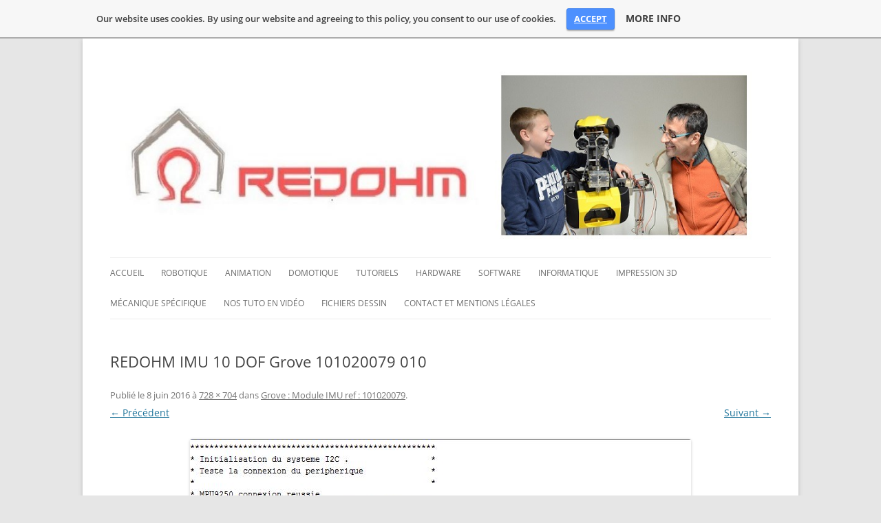

--- FILE ---
content_type: text/html; charset=UTF-8
request_url: https://www.redohm.fr/2016/05/grove-module-imu-ref-101020079/redohm-imu-10-dof-grove-101020079-010/
body_size: 12498
content:
<!DOCTYPE html>
<!--[if IE 7]>
<html class="ie ie7" lang="fr-FR">
<![endif]-->
<!--[if IE 8]>
<html class="ie ie8" lang="fr-FR">
<![endif]-->
<!--[if !(IE 7) | !(IE 8)  ]><!-->
<html lang="fr-FR">
<!--<![endif]-->
<head>
<meta charset="UTF-8" />
<meta name="description" content="Site de passionnés de robotique, domotique, éléctronique en Lorraine." />
<meta name="keywords" content="Lorraine, meuse, electronique, robotique, domotique, informatique, programmation, profilab, labjack, arduino, shield">
<meta name="author" content="RedOhm">    

<meta name="viewport" content="width=device-width" />
<title>REDOHM IMU 10 DOF Grove 101020079 010 - RedOhm</title>
<link rel="profile" href="http://gmpg.org/xfn/11" />
<link rel="pingback" href="https://www.redohm.fr/xmlrpc.php" />
<!--[if lt IE 9]>
<script src="https://www.redohm.fr/wp-content/themes/twentytwelve/js/html5.js" type="text/javascript"></script>
<![endif]-->
<meta name='robots' content='index, follow, max-image-preview:large, max-snippet:-1, max-video-preview:-1' />
	<style>img:is([sizes="auto" i], [sizes^="auto," i]) { contain-intrinsic-size: 3000px 1500px }</style>
	
	<!-- This site is optimized with the Yoast SEO plugin v26.6 - https://yoast.com/wordpress/plugins/seo/ -->
	<link rel="canonical" href="https://www.redohm.fr/2016/05/grove-module-imu-ref-101020079/redohm-imu-10-dof-grove-101020079-010/" />
	<meta property="og:locale" content="fr_FR" />
	<meta property="og:type" content="article" />
	<meta property="og:title" content="REDOHM IMU 10 DOF Grove 101020079 010 - RedOhm" />
	<meta property="og:url" content="https://www.redohm.fr/2016/05/grove-module-imu-ref-101020079/redohm-imu-10-dof-grove-101020079-010/" />
	<meta property="og:site_name" content="RedOhm" />
	<meta property="og:image" content="https://www.redohm.fr/2016/05/grove-module-imu-ref-101020079/redohm-imu-10-dof-grove-101020079-010" />
	<meta property="og:image:width" content="728" />
	<meta property="og:image:height" content="704" />
	<meta property="og:image:type" content="image/jpeg" />
	<meta name="twitter:card" content="summary_large_image" />
	<script type="application/ld+json" class="yoast-schema-graph">{"@context":"https://schema.org","@graph":[{"@type":"WebPage","@id":"https://www.redohm.fr/2016/05/grove-module-imu-ref-101020079/redohm-imu-10-dof-grove-101020079-010/","url":"https://www.redohm.fr/2016/05/grove-module-imu-ref-101020079/redohm-imu-10-dof-grove-101020079-010/","name":"REDOHM IMU 10 DOF Grove 101020079 010 - RedOhm","isPartOf":{"@id":"https://www.redohm.fr/#website"},"primaryImageOfPage":{"@id":"https://www.redohm.fr/2016/05/grove-module-imu-ref-101020079/redohm-imu-10-dof-grove-101020079-010/#primaryimage"},"image":{"@id":"https://www.redohm.fr/2016/05/grove-module-imu-ref-101020079/redohm-imu-10-dof-grove-101020079-010/#primaryimage"},"thumbnailUrl":"https://www.redohm.fr/wp-content/uploads/2016/05/REDOHM-IMU-10-DOF-Grove-101020079-010.jpg","datePublished":"2016-06-08T20:12:15+00:00","breadcrumb":{"@id":"https://www.redohm.fr/2016/05/grove-module-imu-ref-101020079/redohm-imu-10-dof-grove-101020079-010/#breadcrumb"},"inLanguage":"fr-FR","potentialAction":[{"@type":"ReadAction","target":["https://www.redohm.fr/2016/05/grove-module-imu-ref-101020079/redohm-imu-10-dof-grove-101020079-010/"]}]},{"@type":"ImageObject","inLanguage":"fr-FR","@id":"https://www.redohm.fr/2016/05/grove-module-imu-ref-101020079/redohm-imu-10-dof-grove-101020079-010/#primaryimage","url":"https://www.redohm.fr/wp-content/uploads/2016/05/REDOHM-IMU-10-DOF-Grove-101020079-010.jpg","contentUrl":"https://www.redohm.fr/wp-content/uploads/2016/05/REDOHM-IMU-10-DOF-Grove-101020079-010.jpg","width":728,"height":704},{"@type":"BreadcrumbList","@id":"https://www.redohm.fr/2016/05/grove-module-imu-ref-101020079/redohm-imu-10-dof-grove-101020079-010/#breadcrumb","itemListElement":[{"@type":"ListItem","position":1,"name":"Accueil","item":"https://www.redohm.fr/"},{"@type":"ListItem","position":2,"name":"Grove : Module IMU ref : 101020079","item":"https://www.redohm.fr/2016/05/grove-module-imu-ref-101020079/"},{"@type":"ListItem","position":3,"name":"REDOHM IMU 10 DOF Grove 101020079 010"}]},{"@type":"WebSite","@id":"https://www.redohm.fr/#website","url":"https://www.redohm.fr/","name":"RedOhm","description":"","potentialAction":[{"@type":"SearchAction","target":{"@type":"EntryPoint","urlTemplate":"https://www.redohm.fr/?s={search_term_string}"},"query-input":{"@type":"PropertyValueSpecification","valueRequired":true,"valueName":"search_term_string"}}],"inLanguage":"fr-FR"}]}</script>
	<!-- / Yoast SEO plugin. -->


<link rel="alternate" type="application/rss+xml" title="RedOhm &raquo; Flux" href="https://www.redohm.fr/feed/" />
<script type="text/javascript">
/* <![CDATA[ */
window._wpemojiSettings = {"baseUrl":"https:\/\/s.w.org\/images\/core\/emoji\/16.0.1\/72x72\/","ext":".png","svgUrl":"https:\/\/s.w.org\/images\/core\/emoji\/16.0.1\/svg\/","svgExt":".svg","source":{"concatemoji":"https:\/\/www.redohm.fr\/wp-includes\/js\/wp-emoji-release.min.js?ver=97be6bd9cd0c0b34ecc030e236368a4d"}};
/*! This file is auto-generated */
!function(s,n){var o,i,e;function c(e){try{var t={supportTests:e,timestamp:(new Date).valueOf()};sessionStorage.setItem(o,JSON.stringify(t))}catch(e){}}function p(e,t,n){e.clearRect(0,0,e.canvas.width,e.canvas.height),e.fillText(t,0,0);var t=new Uint32Array(e.getImageData(0,0,e.canvas.width,e.canvas.height).data),a=(e.clearRect(0,0,e.canvas.width,e.canvas.height),e.fillText(n,0,0),new Uint32Array(e.getImageData(0,0,e.canvas.width,e.canvas.height).data));return t.every(function(e,t){return e===a[t]})}function u(e,t){e.clearRect(0,0,e.canvas.width,e.canvas.height),e.fillText(t,0,0);for(var n=e.getImageData(16,16,1,1),a=0;a<n.data.length;a++)if(0!==n.data[a])return!1;return!0}function f(e,t,n,a){switch(t){case"flag":return n(e,"\ud83c\udff3\ufe0f\u200d\u26a7\ufe0f","\ud83c\udff3\ufe0f\u200b\u26a7\ufe0f")?!1:!n(e,"\ud83c\udde8\ud83c\uddf6","\ud83c\udde8\u200b\ud83c\uddf6")&&!n(e,"\ud83c\udff4\udb40\udc67\udb40\udc62\udb40\udc65\udb40\udc6e\udb40\udc67\udb40\udc7f","\ud83c\udff4\u200b\udb40\udc67\u200b\udb40\udc62\u200b\udb40\udc65\u200b\udb40\udc6e\u200b\udb40\udc67\u200b\udb40\udc7f");case"emoji":return!a(e,"\ud83e\udedf")}return!1}function g(e,t,n,a){var r="undefined"!=typeof WorkerGlobalScope&&self instanceof WorkerGlobalScope?new OffscreenCanvas(300,150):s.createElement("canvas"),o=r.getContext("2d",{willReadFrequently:!0}),i=(o.textBaseline="top",o.font="600 32px Arial",{});return e.forEach(function(e){i[e]=t(o,e,n,a)}),i}function t(e){var t=s.createElement("script");t.src=e,t.defer=!0,s.head.appendChild(t)}"undefined"!=typeof Promise&&(o="wpEmojiSettingsSupports",i=["flag","emoji"],n.supports={everything:!0,everythingExceptFlag:!0},e=new Promise(function(e){s.addEventListener("DOMContentLoaded",e,{once:!0})}),new Promise(function(t){var n=function(){try{var e=JSON.parse(sessionStorage.getItem(o));if("object"==typeof e&&"number"==typeof e.timestamp&&(new Date).valueOf()<e.timestamp+604800&&"object"==typeof e.supportTests)return e.supportTests}catch(e){}return null}();if(!n){if("undefined"!=typeof Worker&&"undefined"!=typeof OffscreenCanvas&&"undefined"!=typeof URL&&URL.createObjectURL&&"undefined"!=typeof Blob)try{var e="postMessage("+g.toString()+"("+[JSON.stringify(i),f.toString(),p.toString(),u.toString()].join(",")+"));",a=new Blob([e],{type:"text/javascript"}),r=new Worker(URL.createObjectURL(a),{name:"wpTestEmojiSupports"});return void(r.onmessage=function(e){c(n=e.data),r.terminate(),t(n)})}catch(e){}c(n=g(i,f,p,u))}t(n)}).then(function(e){for(var t in e)n.supports[t]=e[t],n.supports.everything=n.supports.everything&&n.supports[t],"flag"!==t&&(n.supports.everythingExceptFlag=n.supports.everythingExceptFlag&&n.supports[t]);n.supports.everythingExceptFlag=n.supports.everythingExceptFlag&&!n.supports.flag,n.DOMReady=!1,n.readyCallback=function(){n.DOMReady=!0}}).then(function(){return e}).then(function(){var e;n.supports.everything||(n.readyCallback(),(e=n.source||{}).concatemoji?t(e.concatemoji):e.wpemoji&&e.twemoji&&(t(e.twemoji),t(e.wpemoji)))}))}((window,document),window._wpemojiSettings);
/* ]]> */
</script>
<link rel='stylesheet' id='urvanov_syntax_highlighter-css' href='https://www.redohm.fr/wp-content/plugins/urvanov-syntax-highlighter/css/min/urvanov_syntax_highlighter.min.css?ver=2.8.40' type='text/css' media='all' />
<style id='wp-emoji-styles-inline-css' type='text/css'>

	img.wp-smiley, img.emoji {
		display: inline !important;
		border: none !important;
		box-shadow: none !important;
		height: 1em !important;
		width: 1em !important;
		margin: 0 0.07em !important;
		vertical-align: -0.1em !important;
		background: none !important;
		padding: 0 !important;
	}
</style>
<link rel='stylesheet' id='wp-block-library-css' href='https://www.redohm.fr/wp-includes/css/dist/block-library/style.min.css?ver=97be6bd9cd0c0b34ecc030e236368a4d' type='text/css' media='all' />
<style id='wp-block-library-theme-inline-css' type='text/css'>
.wp-block-audio :where(figcaption){color:#555;font-size:13px;text-align:center}.is-dark-theme .wp-block-audio :where(figcaption){color:#ffffffa6}.wp-block-audio{margin:0 0 1em}.wp-block-code{border:1px solid #ccc;border-radius:4px;font-family:Menlo,Consolas,monaco,monospace;padding:.8em 1em}.wp-block-embed :where(figcaption){color:#555;font-size:13px;text-align:center}.is-dark-theme .wp-block-embed :where(figcaption){color:#ffffffa6}.wp-block-embed{margin:0 0 1em}.blocks-gallery-caption{color:#555;font-size:13px;text-align:center}.is-dark-theme .blocks-gallery-caption{color:#ffffffa6}:root :where(.wp-block-image figcaption){color:#555;font-size:13px;text-align:center}.is-dark-theme :root :where(.wp-block-image figcaption){color:#ffffffa6}.wp-block-image{margin:0 0 1em}.wp-block-pullquote{border-bottom:4px solid;border-top:4px solid;color:currentColor;margin-bottom:1.75em}.wp-block-pullquote cite,.wp-block-pullquote footer,.wp-block-pullquote__citation{color:currentColor;font-size:.8125em;font-style:normal;text-transform:uppercase}.wp-block-quote{border-left:.25em solid;margin:0 0 1.75em;padding-left:1em}.wp-block-quote cite,.wp-block-quote footer{color:currentColor;font-size:.8125em;font-style:normal;position:relative}.wp-block-quote:where(.has-text-align-right){border-left:none;border-right:.25em solid;padding-left:0;padding-right:1em}.wp-block-quote:where(.has-text-align-center){border:none;padding-left:0}.wp-block-quote.is-large,.wp-block-quote.is-style-large,.wp-block-quote:where(.is-style-plain){border:none}.wp-block-search .wp-block-search__label{font-weight:700}.wp-block-search__button{border:1px solid #ccc;padding:.375em .625em}:where(.wp-block-group.has-background){padding:1.25em 2.375em}.wp-block-separator.has-css-opacity{opacity:.4}.wp-block-separator{border:none;border-bottom:2px solid;margin-left:auto;margin-right:auto}.wp-block-separator.has-alpha-channel-opacity{opacity:1}.wp-block-separator:not(.is-style-wide):not(.is-style-dots){width:100px}.wp-block-separator.has-background:not(.is-style-dots){border-bottom:none;height:1px}.wp-block-separator.has-background:not(.is-style-wide):not(.is-style-dots){height:2px}.wp-block-table{margin:0 0 1em}.wp-block-table td,.wp-block-table th{word-break:normal}.wp-block-table :where(figcaption){color:#555;font-size:13px;text-align:center}.is-dark-theme .wp-block-table :where(figcaption){color:#ffffffa6}.wp-block-video :where(figcaption){color:#555;font-size:13px;text-align:center}.is-dark-theme .wp-block-video :where(figcaption){color:#ffffffa6}.wp-block-video{margin:0 0 1em}:root :where(.wp-block-template-part.has-background){margin-bottom:0;margin-top:0;padding:1.25em 2.375em}
</style>
<style id='classic-theme-styles-inline-css' type='text/css'>
/*! This file is auto-generated */
.wp-block-button__link{color:#fff;background-color:#32373c;border-radius:9999px;box-shadow:none;text-decoration:none;padding:calc(.667em + 2px) calc(1.333em + 2px);font-size:1.125em}.wp-block-file__button{background:#32373c;color:#fff;text-decoration:none}
</style>
<style id='global-styles-inline-css' type='text/css'>
:root{--wp--preset--aspect-ratio--square: 1;--wp--preset--aspect-ratio--4-3: 4/3;--wp--preset--aspect-ratio--3-4: 3/4;--wp--preset--aspect-ratio--3-2: 3/2;--wp--preset--aspect-ratio--2-3: 2/3;--wp--preset--aspect-ratio--16-9: 16/9;--wp--preset--aspect-ratio--9-16: 9/16;--wp--preset--color--black: #000000;--wp--preset--color--cyan-bluish-gray: #abb8c3;--wp--preset--color--white: #fff;--wp--preset--color--pale-pink: #f78da7;--wp--preset--color--vivid-red: #cf2e2e;--wp--preset--color--luminous-vivid-orange: #ff6900;--wp--preset--color--luminous-vivid-amber: #fcb900;--wp--preset--color--light-green-cyan: #7bdcb5;--wp--preset--color--vivid-green-cyan: #00d084;--wp--preset--color--pale-cyan-blue: #8ed1fc;--wp--preset--color--vivid-cyan-blue: #0693e3;--wp--preset--color--vivid-purple: #9b51e0;--wp--preset--color--blue: #21759b;--wp--preset--color--dark-gray: #444;--wp--preset--color--medium-gray: #9f9f9f;--wp--preset--color--light-gray: #e6e6e6;--wp--preset--gradient--vivid-cyan-blue-to-vivid-purple: linear-gradient(135deg,rgba(6,147,227,1) 0%,rgb(155,81,224) 100%);--wp--preset--gradient--light-green-cyan-to-vivid-green-cyan: linear-gradient(135deg,rgb(122,220,180) 0%,rgb(0,208,130) 100%);--wp--preset--gradient--luminous-vivid-amber-to-luminous-vivid-orange: linear-gradient(135deg,rgba(252,185,0,1) 0%,rgba(255,105,0,1) 100%);--wp--preset--gradient--luminous-vivid-orange-to-vivid-red: linear-gradient(135deg,rgba(255,105,0,1) 0%,rgb(207,46,46) 100%);--wp--preset--gradient--very-light-gray-to-cyan-bluish-gray: linear-gradient(135deg,rgb(238,238,238) 0%,rgb(169,184,195) 100%);--wp--preset--gradient--cool-to-warm-spectrum: linear-gradient(135deg,rgb(74,234,220) 0%,rgb(151,120,209) 20%,rgb(207,42,186) 40%,rgb(238,44,130) 60%,rgb(251,105,98) 80%,rgb(254,248,76) 100%);--wp--preset--gradient--blush-light-purple: linear-gradient(135deg,rgb(255,206,236) 0%,rgb(152,150,240) 100%);--wp--preset--gradient--blush-bordeaux: linear-gradient(135deg,rgb(254,205,165) 0%,rgb(254,45,45) 50%,rgb(107,0,62) 100%);--wp--preset--gradient--luminous-dusk: linear-gradient(135deg,rgb(255,203,112) 0%,rgb(199,81,192) 50%,rgb(65,88,208) 100%);--wp--preset--gradient--pale-ocean: linear-gradient(135deg,rgb(255,245,203) 0%,rgb(182,227,212) 50%,rgb(51,167,181) 100%);--wp--preset--gradient--electric-grass: linear-gradient(135deg,rgb(202,248,128) 0%,rgb(113,206,126) 100%);--wp--preset--gradient--midnight: linear-gradient(135deg,rgb(2,3,129) 0%,rgb(40,116,252) 100%);--wp--preset--font-size--small: 13px;--wp--preset--font-size--medium: 20px;--wp--preset--font-size--large: 36px;--wp--preset--font-size--x-large: 42px;--wp--preset--spacing--20: 0.44rem;--wp--preset--spacing--30: 0.67rem;--wp--preset--spacing--40: 1rem;--wp--preset--spacing--50: 1.5rem;--wp--preset--spacing--60: 2.25rem;--wp--preset--spacing--70: 3.38rem;--wp--preset--spacing--80: 5.06rem;--wp--preset--shadow--natural: 6px 6px 9px rgba(0, 0, 0, 0.2);--wp--preset--shadow--deep: 12px 12px 50px rgba(0, 0, 0, 0.4);--wp--preset--shadow--sharp: 6px 6px 0px rgba(0, 0, 0, 0.2);--wp--preset--shadow--outlined: 6px 6px 0px -3px rgba(255, 255, 255, 1), 6px 6px rgba(0, 0, 0, 1);--wp--preset--shadow--crisp: 6px 6px 0px rgba(0, 0, 0, 1);}:where(.is-layout-flex){gap: 0.5em;}:where(.is-layout-grid){gap: 0.5em;}body .is-layout-flex{display: flex;}.is-layout-flex{flex-wrap: wrap;align-items: center;}.is-layout-flex > :is(*, div){margin: 0;}body .is-layout-grid{display: grid;}.is-layout-grid > :is(*, div){margin: 0;}:where(.wp-block-columns.is-layout-flex){gap: 2em;}:where(.wp-block-columns.is-layout-grid){gap: 2em;}:where(.wp-block-post-template.is-layout-flex){gap: 1.25em;}:where(.wp-block-post-template.is-layout-grid){gap: 1.25em;}.has-black-color{color: var(--wp--preset--color--black) !important;}.has-cyan-bluish-gray-color{color: var(--wp--preset--color--cyan-bluish-gray) !important;}.has-white-color{color: var(--wp--preset--color--white) !important;}.has-pale-pink-color{color: var(--wp--preset--color--pale-pink) !important;}.has-vivid-red-color{color: var(--wp--preset--color--vivid-red) !important;}.has-luminous-vivid-orange-color{color: var(--wp--preset--color--luminous-vivid-orange) !important;}.has-luminous-vivid-amber-color{color: var(--wp--preset--color--luminous-vivid-amber) !important;}.has-light-green-cyan-color{color: var(--wp--preset--color--light-green-cyan) !important;}.has-vivid-green-cyan-color{color: var(--wp--preset--color--vivid-green-cyan) !important;}.has-pale-cyan-blue-color{color: var(--wp--preset--color--pale-cyan-blue) !important;}.has-vivid-cyan-blue-color{color: var(--wp--preset--color--vivid-cyan-blue) !important;}.has-vivid-purple-color{color: var(--wp--preset--color--vivid-purple) !important;}.has-black-background-color{background-color: var(--wp--preset--color--black) !important;}.has-cyan-bluish-gray-background-color{background-color: var(--wp--preset--color--cyan-bluish-gray) !important;}.has-white-background-color{background-color: var(--wp--preset--color--white) !important;}.has-pale-pink-background-color{background-color: var(--wp--preset--color--pale-pink) !important;}.has-vivid-red-background-color{background-color: var(--wp--preset--color--vivid-red) !important;}.has-luminous-vivid-orange-background-color{background-color: var(--wp--preset--color--luminous-vivid-orange) !important;}.has-luminous-vivid-amber-background-color{background-color: var(--wp--preset--color--luminous-vivid-amber) !important;}.has-light-green-cyan-background-color{background-color: var(--wp--preset--color--light-green-cyan) !important;}.has-vivid-green-cyan-background-color{background-color: var(--wp--preset--color--vivid-green-cyan) !important;}.has-pale-cyan-blue-background-color{background-color: var(--wp--preset--color--pale-cyan-blue) !important;}.has-vivid-cyan-blue-background-color{background-color: var(--wp--preset--color--vivid-cyan-blue) !important;}.has-vivid-purple-background-color{background-color: var(--wp--preset--color--vivid-purple) !important;}.has-black-border-color{border-color: var(--wp--preset--color--black) !important;}.has-cyan-bluish-gray-border-color{border-color: var(--wp--preset--color--cyan-bluish-gray) !important;}.has-white-border-color{border-color: var(--wp--preset--color--white) !important;}.has-pale-pink-border-color{border-color: var(--wp--preset--color--pale-pink) !important;}.has-vivid-red-border-color{border-color: var(--wp--preset--color--vivid-red) !important;}.has-luminous-vivid-orange-border-color{border-color: var(--wp--preset--color--luminous-vivid-orange) !important;}.has-luminous-vivid-amber-border-color{border-color: var(--wp--preset--color--luminous-vivid-amber) !important;}.has-light-green-cyan-border-color{border-color: var(--wp--preset--color--light-green-cyan) !important;}.has-vivid-green-cyan-border-color{border-color: var(--wp--preset--color--vivid-green-cyan) !important;}.has-pale-cyan-blue-border-color{border-color: var(--wp--preset--color--pale-cyan-blue) !important;}.has-vivid-cyan-blue-border-color{border-color: var(--wp--preset--color--vivid-cyan-blue) !important;}.has-vivid-purple-border-color{border-color: var(--wp--preset--color--vivid-purple) !important;}.has-vivid-cyan-blue-to-vivid-purple-gradient-background{background: var(--wp--preset--gradient--vivid-cyan-blue-to-vivid-purple) !important;}.has-light-green-cyan-to-vivid-green-cyan-gradient-background{background: var(--wp--preset--gradient--light-green-cyan-to-vivid-green-cyan) !important;}.has-luminous-vivid-amber-to-luminous-vivid-orange-gradient-background{background: var(--wp--preset--gradient--luminous-vivid-amber-to-luminous-vivid-orange) !important;}.has-luminous-vivid-orange-to-vivid-red-gradient-background{background: var(--wp--preset--gradient--luminous-vivid-orange-to-vivid-red) !important;}.has-very-light-gray-to-cyan-bluish-gray-gradient-background{background: var(--wp--preset--gradient--very-light-gray-to-cyan-bluish-gray) !important;}.has-cool-to-warm-spectrum-gradient-background{background: var(--wp--preset--gradient--cool-to-warm-spectrum) !important;}.has-blush-light-purple-gradient-background{background: var(--wp--preset--gradient--blush-light-purple) !important;}.has-blush-bordeaux-gradient-background{background: var(--wp--preset--gradient--blush-bordeaux) !important;}.has-luminous-dusk-gradient-background{background: var(--wp--preset--gradient--luminous-dusk) !important;}.has-pale-ocean-gradient-background{background: var(--wp--preset--gradient--pale-ocean) !important;}.has-electric-grass-gradient-background{background: var(--wp--preset--gradient--electric-grass) !important;}.has-midnight-gradient-background{background: var(--wp--preset--gradient--midnight) !important;}.has-small-font-size{font-size: var(--wp--preset--font-size--small) !important;}.has-medium-font-size{font-size: var(--wp--preset--font-size--medium) !important;}.has-large-font-size{font-size: var(--wp--preset--font-size--large) !important;}.has-x-large-font-size{font-size: var(--wp--preset--font-size--x-large) !important;}
:where(.wp-block-post-template.is-layout-flex){gap: 1.25em;}:where(.wp-block-post-template.is-layout-grid){gap: 1.25em;}
:where(.wp-block-columns.is-layout-flex){gap: 2em;}:where(.wp-block-columns.is-layout-grid){gap: 2em;}
:root :where(.wp-block-pullquote){font-size: 1.5em;line-height: 1.6;}
</style>
<link rel='stylesheet' id='wpdm-fonticon-css' href='https://www.redohm.fr/wp-content/plugins/download-manager/assets/wpdm-iconfont/css/wpdm-icons.css?ver=97be6bd9cd0c0b34ecc030e236368a4d' type='text/css' media='all' />
<link rel='stylesheet' id='wpdm-front-css' href='https://www.redohm.fr/wp-content/plugins/download-manager/assets/css/front.min.css?ver=97be6bd9cd0c0b34ecc030e236368a4d' type='text/css' media='all' />
<link rel='stylesheet' id='CbCss-css' href='https://www.redohm.fr/wp-content/plugins/responsive-cookie-banner/css/rcb.css?ver=97be6bd9cd0c0b34ecc030e236368a4d' type='text/css' media='all' />
<link rel='stylesheet' id='twentytwelve-style-css' href='https://www.redohm.fr/wp-content/themes/twentytwelve/style.css?ver=97be6bd9cd0c0b34ecc030e236368a4d' type='text/css' media='all' />
<link rel='stylesheet' id='child-style-css' href='https://www.redohm.fr/wp-content/themes/redohm/style.css?ver=1.0.0' type='text/css' media='all' />
<link rel='stylesheet' id='twentytwelve-fonts-css' href='https://www.redohm.fr/wp-content/themes/twentytwelve/fonts/font-open-sans.css?ver=20230328' type='text/css' media='all' />
<link rel='stylesheet' id='twentytwelve-block-style-css' href='https://www.redohm.fr/wp-content/themes/twentytwelve/css/blocks.css?ver=20240812' type='text/css' media='all' />
<!--[if lt IE 9]>
<link rel='stylesheet' id='twentytwelve-ie-css' href='https://www.redohm.fr/wp-content/themes/twentytwelve/css/ie.css?ver=20240722' type='text/css' media='all' />
<![endif]-->
<link rel='stylesheet' id='UserAccessManagerLoginForm-css' href='https://www.redohm.fr/wp-content/plugins/user-access-manager/assets/css/uamLoginForm.css?ver=2.2.25' type='text/css' media='screen' />
<link rel='stylesheet' id='__EPYT__style-css' href='https://www.redohm.fr/wp-content/plugins/youtube-embed-plus/styles/ytprefs.min.css?ver=14.2.1.3' type='text/css' media='all' />
<style id='__EPYT__style-inline-css' type='text/css'>

                .epyt-gallery-thumb {
                        width: 33.333%;
                }
                
</style>
<script type="text/javascript" src="https://www.redohm.fr/wp-includes/js/jquery/jquery.min.js?ver=3.7.1" id="jquery-core-js"></script>
<script type="text/javascript" src="https://www.redohm.fr/wp-includes/js/jquery/jquery-migrate.min.js?ver=3.4.1" id="jquery-migrate-js"></script>
<script type="text/javascript" id="urvanov_syntax_highlighter_js-js-extra">
/* <![CDATA[ */
var UrvanovSyntaxHighlighterSyntaxSettings = {"version":"2.8.40","is_admin":"0","ajaxurl":"https:\/\/www.redohm.fr\/wp-admin\/admin-ajax.php","prefix":"urvanov-syntax-highlighter-","setting":"urvanov-syntax-highlighter-setting","selected":"urvanov-syntax-highlighter-setting-selected","changed":"urvanov-syntax-highlighter-setting-changed","special":"urvanov-syntax-highlighter-setting-special","orig_value":"data-orig-value","debug":""};
var UrvanovSyntaxHighlighterSyntaxStrings = {"copy":"Copied to the clipboard","minimize":"Click To Expand Code"};
/* ]]> */
</script>
<script type="text/javascript" src="https://www.redohm.fr/wp-content/plugins/urvanov-syntax-highlighter/js/min/urvanov_syntax_highlighter.min.js?ver=2.8.40" id="urvanov_syntax_highlighter_js-js"></script>
<script type="text/javascript" src="https://www.redohm.fr/wp-content/plugins/download-manager/assets/js/wpdm.min.js?ver=97be6bd9cd0c0b34ecc030e236368a4d" id="wpdm-frontend-js-js"></script>
<script type="text/javascript" id="wpdm-frontjs-js-extra">
/* <![CDATA[ */
var wpdm_url = {"home":"https:\/\/www.redohm.fr\/","site":"https:\/\/www.redohm.fr\/","ajax":"https:\/\/www.redohm.fr\/wp-admin\/admin-ajax.php"};
var wpdm_js = {"spinner":"<i class=\"wpdm-icon wpdm-sun wpdm-spin\"><\/i>","client_id":"e31237350c772de68a38bcaa9565259f"};
var wpdm_strings = {"pass_var":"Mot de passe v\u00e9rifi\u00e9\u00a0!","pass_var_q":"Veuillez cliquer sur le bouton suivant pour commencer le t\u00e9l\u00e9chargement.","start_dl":"Commencer le t\u00e9l\u00e9chargement"};
/* ]]> */
</script>
<script type="text/javascript" src="https://www.redohm.fr/wp-content/plugins/download-manager/assets/js/front.min.js?ver=3.3.08" id="wpdm-frontjs-js"></script>
<script type="text/javascript" src="https://www.redohm.fr/wp-content/plugins/responsive-cookie-banner/js/jquery.rcb.js?ver=97be6bd9cd0c0b34ecc030e236368a4d" id="CbJs-js"></script>
<script type="text/javascript" id="__ytprefs__-js-extra">
/* <![CDATA[ */
var _EPYT_ = {"ajaxurl":"https:\/\/www.redohm.fr\/wp-admin\/admin-ajax.php","security":"dee52bace7","gallery_scrolloffset":"20","eppathtoscripts":"https:\/\/www.redohm.fr\/wp-content\/plugins\/youtube-embed-plus\/scripts\/","eppath":"https:\/\/www.redohm.fr\/wp-content\/plugins\/youtube-embed-plus\/","epresponsiveselector":"[\"iframe.__youtube_prefs_widget__\"]","epdovol":"1","version":"14.2.1.3","evselector":"iframe.__youtube_prefs__[src], iframe[src*=\"youtube.com\/embed\/\"], iframe[src*=\"youtube-nocookie.com\/embed\/\"]","ajax_compat":"","maxres_facade":"eager","ytapi_load":"light","pause_others":"","stopMobileBuffer":"1","facade_mode":"","not_live_on_channel":"","vi_active":"","vi_js_posttypes":[]};
/* ]]> */
</script>
<script type="text/javascript" src="https://www.redohm.fr/wp-content/plugins/youtube-embed-plus/scripts/ytprefs.min.js?ver=14.2.1.3" id="__ytprefs__-js"></script>
<link rel="https://api.w.org/" href="https://www.redohm.fr/wp-json/" /><link rel="alternate" title="JSON" type="application/json" href="https://www.redohm.fr/wp-json/wp/v2/media/10646" /><link rel="EditURI" type="application/rsd+xml" title="RSD" href="https://www.redohm.fr/xmlrpc.php?rsd" />

<link rel='shortlink' href='https://www.redohm.fr/?p=10646' />
<link rel="alternate" title="oEmbed (JSON)" type="application/json+oembed" href="https://www.redohm.fr/wp-json/oembed/1.0/embed?url=https%3A%2F%2Fwww.redohm.fr%2F2016%2F05%2Fgrove-module-imu-ref-101020079%2Fredohm-imu-10-dof-grove-101020079-010%2F" />
<link rel="alternate" title="oEmbed (XML)" type="text/xml+oembed" href="https://www.redohm.fr/wp-json/oembed/1.0/embed?url=https%3A%2F%2Fwww.redohm.fr%2F2016%2F05%2Fgrove-module-imu-ref-101020079%2Fredohm-imu-10-dof-grove-101020079-010%2F&#038;format=xml" />
<script type="text/javascript">
(function(url){
	if(/(?:Chrome\/26\.0\.1410\.63 Safari\/537\.31|WordfenceTestMonBot)/.test(navigator.userAgent)){ return; }
	var addEvent = function(evt, handler) {
		if (window.addEventListener) {
			document.addEventListener(evt, handler, false);
		} else if (window.attachEvent) {
			document.attachEvent('on' + evt, handler);
		}
	};
	var removeEvent = function(evt, handler) {
		if (window.removeEventListener) {
			document.removeEventListener(evt, handler, false);
		} else if (window.detachEvent) {
			document.detachEvent('on' + evt, handler);
		}
	};
	var evts = 'contextmenu dblclick drag dragend dragenter dragleave dragover dragstart drop keydown keypress keyup mousedown mousemove mouseout mouseover mouseup mousewheel scroll'.split(' ');
	var logHuman = function() {
		if (window.wfLogHumanRan) { return; }
		window.wfLogHumanRan = true;
		var wfscr = document.createElement('script');
		wfscr.type = 'text/javascript';
		wfscr.async = true;
		wfscr.src = url + '&r=' + Math.random();
		(document.getElementsByTagName('head')[0]||document.getElementsByTagName('body')[0]).appendChild(wfscr);
		for (var i = 0; i < evts.length; i++) {
			removeEvent(evts[i], logHuman);
		}
	};
	for (var i = 0; i < evts.length; i++) {
		addEvent(evts[i], logHuman);
	}
})('//www.redohm.fr/?wordfence_lh=1&hid=B30E4DCDF813793D6E52DD509F5F16B6');
</script><meta name="generator" content="WordPress Download Manager 3.3.08" />
                <style>
        /* WPDM Link Template Styles */        </style>
                <style>

            :root {
                --color-primary: #4a8eff;
                --color-primary-rgb: 74, 142, 255;
                --color-primary-hover: #4a8eff;
                --color-primary-active: #4a8eff;
                --color-secondary: #6c757d;
                --color-secondary-rgb: 108, 117, 125;
                --color-secondary-hover: #6c757d;
                --color-secondary-active: #6c757d;
                --color-success: #18ce0f;
                --color-success-rgb: 24, 206, 15;
                --color-success-hover: #18ce0f;
                --color-success-active: #18ce0f;
                --color-info: #2CA8FF;
                --color-info-rgb: 44, 168, 255;
                --color-info-hover: #2CA8FF;
                --color-info-active: #2CA8FF;
                --color-warning: #FFB236;
                --color-warning-rgb: 255, 178, 54;
                --color-warning-hover: #FFB236;
                --color-warning-active: #FFB236;
                --color-danger: #ff5062;
                --color-danger-rgb: 255, 80, 98;
                --color-danger-hover: #ff5062;
                --color-danger-active: #ff5062;
                --color-green: #30b570;
                --color-blue: #0073ff;
                --color-purple: #8557D3;
                --color-red: #ff5062;
                --color-muted: rgba(69, 89, 122, 0.6);
                --wpdm-font: "Sen", -apple-system, BlinkMacSystemFont, "Segoe UI", Roboto, Helvetica, Arial, sans-serif, "Apple Color Emoji", "Segoe UI Emoji", "Segoe UI Symbol";
            }

            .wpdm-download-link.btn.btn-primary {
                border-radius: 4px;
            }


        </style>
        </head>

<body class="attachment wp-singular attachment-template-default single single-attachment postid-10646 attachmentid-10646 attachment-jpeg wp-embed-responsive wp-theme-twentytwelve wp-child-theme-redohm custom-font-enabled">
<div id="page" class="hfeed site">
	<header id="masthead" class="site-header" role="banner">

				<a href="https://www.redohm.fr/"><img src="https://www.redohm.fr/wp-content/uploads/2016/09/REDOHM-PAGE-ACCEUIL-002.jpg" class="header-image" width="1071" height="272" alt="" /></a>
		
<!-- <hgroup>
			<h1 class="site-title"><a href="https://www.redohm.fr/" title="RedOhm" rel="home">RedOhm</a></h1>
			<h2 class="site-description"></h2>
		</hgroup> -->
		<nav id="site-navigation" class="main-navigation" role="navigation">
			<!--<h3 class="menu-toggle">Menu</h3>-->
			<a class="assistive-text" href="#content" title="Aller au contenu">Aller au contenu</a>
			<div class="menu-menu-2-container"><ul id="menu-menu-2" class="nav-menu"><li id="menu-item-2578" class="menu-item menu-item-type-custom menu-item-object-custom menu-item-2578"><a href="/">Accueil</a></li>
<li id="menu-item-2579" class="menu-item menu-item-type-custom menu-item-object-custom menu-item-has-children menu-item-2579"><a href="#">Robotique</a>
<ul class="sub-menu">
	<li id="menu-item-6824" class="menu-item menu-item-type-post_type menu-item-object-page menu-item-6824"><a href="https://www.redohm.fr/menu_nos_robot/">Nos robots</a></li>
	<li id="menu-item-6902" class="menu-item menu-item-type-post_type menu-item-object-page menu-item-6902"><a href="https://www.redohm.fr/menu-nos-chassis/">Nos châssis</a></li>
	<li id="menu-item-15975" class="menu-item menu-item-type-custom menu-item-object-custom menu-item-15975"><a href="https://www.redohm.fr/2017/11/realisations-diverses/">Réalisation diverses</a></li>
</ul>
</li>
<li id="menu-item-26513" class="menu-item menu-item-type-custom menu-item-object-custom menu-item-has-children menu-item-26513"><a href="#">Animation</a>
<ul class="sub-menu">
	<li id="menu-item-26525" class="menu-item menu-item-type-custom menu-item-object-custom menu-item-26525"><a href="https://www.redohm.fr/2020/08/hallowing-m0-express/">Hallowing M0 express</a></li>
	<li id="menu-item-28465" class="menu-item menu-item-type-custom menu-item-object-custom menu-item-28465"><a href="https://www.redohm.fr/download/led-neopixel-leurs-utilisations/">Led neopixel 8mm</a></li>
</ul>
</li>
<li id="menu-item-2580" class="menu-item menu-item-type-custom menu-item-object-custom menu-item-has-children menu-item-2580"><a href="#">Domotique</a>
<ul class="sub-menu">
	<li id="menu-item-22193" class="menu-item menu-item-type-custom menu-item-object-custom menu-item-22193"><a href="https://www.redohm.fr/2014/12/pilotage-de-synology-surveillance-station-avec-un-module-yokis/">Synology : Surveillance vidéo</a></li>
	<li id="menu-item-25566" class="menu-item menu-item-type-post_type menu-item-object-post menu-item-25566"><a href="https://www.redohm.fr/2020/02/domotique-creation-dun-hygrometre/">Création d&rsquo;un hygromètre</a></li>
	<li id="menu-item-22189" class="menu-item menu-item-type-custom menu-item-object-custom menu-item-22189"><a href="https://www.redohm.fr/2019/08/controleur-logique-crouzet/">Automate Crouzet</a></li>
</ul>
</li>
<li id="menu-item-2581" class="menu-item menu-item-type-custom menu-item-object-custom menu-item-has-children menu-item-2581"><a href="#">Tutoriels</a>
<ul class="sub-menu">
	<li id="menu-item-4039" class="menu-item menu-item-type-post_type menu-item-object-page menu-item-4039"><a href="https://www.redohm.fr/tutoriel/">Arduino</a></li>
	<li id="menu-item-24323" class="menu-item menu-item-type-custom menu-item-object-custom menu-item-has-children menu-item-24323"><a href="#">Les capteurs</a>
	<ul class="sub-menu">
		<li id="menu-item-24324" class="menu-item menu-item-type-post_type menu-item-object-post menu-item-24324"><a href="https://www.redohm.fr/2019/12/capteur-de-flexion/">Capteur de flexion</a></li>
		<li id="menu-item-25928" class="menu-item menu-item-type-post_type menu-item-object-post menu-item-25928"><a href="https://www.redohm.fr/2020/04/camera-openmv/">Camera OpenMV</a></li>
	</ul>
</li>
	<li id="menu-item-9426" class="menu-item menu-item-type-post_type menu-item-object-page menu-item-9426"><a href="https://www.redohm.fr/les-actionneurs/">Les actionneurs</a></li>
	<li id="menu-item-14046" class="menu-item menu-item-type-post_type menu-item-object-post menu-item-14046"><a href="https://www.redohm.fr/2017/03/la-foire-aux-questions/">La foire aux questions</a></li>
	<li id="menu-item-22236" class="menu-item menu-item-type-custom menu-item-object-custom menu-item-22236"><a href="https://www.redohm.fr/profilab/">Logiciel Profilab</a></li>
</ul>
</li>
<li id="menu-item-2582" class="menu-item menu-item-type-custom menu-item-object-custom menu-item-has-children menu-item-2582"><a href="#">Hardware</a>
<ul class="sub-menu">
	<li id="menu-item-15050" class="menu-item menu-item-type-custom menu-item-object-custom menu-item-15050"><a href="https://www.redohm.fr/2020/01/carte-microcontroleur-2/">Carte microcontrôleur</a></li>
	<li id="menu-item-16365" class="menu-item menu-item-type-custom menu-item-object-custom menu-item-16365"><a href="https://www.redohm.fr/2016/03/carte-de-commande-ez-b-v4/">Carte Ez-Robot</a></li>
	<li id="menu-item-11705" class="menu-item menu-item-type-post_type menu-item-object-post menu-item-11705"><a href="https://www.redohm.fr/2016/08/systeme-grove/">Système Grove</a></li>
	<li id="menu-item-11732" class="menu-item menu-item-type-post_type menu-item-object-post menu-item-11732"><a href="https://www.redohm.fr/2016/09/systeme-dfrobot/">Système DFRobot</a></li>
	<li id="menu-item-17560" class="menu-item menu-item-type-post_type menu-item-object-post menu-item-has-children menu-item-17560"><a href="https://www.redohm.fr/2018/08/joy-i/">Joy-it</a>
	<ul class="sub-menu">
		<li id="menu-item-18039" class="menu-item menu-item-type-post_type menu-item-object-post menu-item-18039"><a href="https://www.redohm.fr/2018/11/joy-it-ky-053-convertisseur-analogique-digital/">Joy-it : KY-053 Convertisseur analogique digital</a></li>
	</ul>
</li>
	<li id="menu-item-13168" class="menu-item menu-item-type-post_type menu-item-object-post menu-item-13168"><a href="https://www.redohm.fr/2016/12/materiel-pololu/">Matériel Pololu</a></li>
	<li id="menu-item-17218" class="menu-item menu-item-type-custom menu-item-object-custom menu-item-has-children menu-item-17218"><a href="#">Reconnaissance Vocale</a>
	<ul class="sub-menu">
		<li id="menu-item-17217" class="menu-item menu-item-type-post_type menu-item-object-post menu-item-17217"><a href="https://www.redohm.fr/2018/05/reconnaissance-vocal-module-easyvr-3-0/">Module EasyVR 3.0</a></li>
	</ul>
</li>
	<li id="menu-item-16222" class="menu-item menu-item-type-post_type menu-item-object-post menu-item-16222"><a href="https://www.redohm.fr/2018/01/rogue-robotics-rmp3-module-de-lecture-mp3/">Rogue Robotics lecture MP3</a></li>
	<li id="menu-item-16218" class="menu-item menu-item-type-custom menu-item-object-custom menu-item-16218"><a href="#">Carte son</a></li>
	<li id="menu-item-17783" class="menu-item menu-item-type-custom menu-item-object-custom menu-item-has-children menu-item-17783"><a href="#">Ecran ( 4dsystems /  Nextion )</a>
	<ul class="sub-menu">
		<li id="menu-item-16570" class="menu-item menu-item-type-custom menu-item-object-custom menu-item-has-children menu-item-16570"><a href="#">Ecran 4dsystems</a>
		<ul class="sub-menu">
			<li id="menu-item-16588" class="menu-item menu-item-type-post_type menu-item-object-post menu-item-16588"><a href="https://www.redohm.fr/2018/02/ecran-4dsystems-ecran-tactile-7-gen4-ulcd-70dct-clb-ar-arduino/">7 » gen4-uLCD-70DCT-CLB-AR</a></li>
		</ul>
</li>
		<li id="menu-item-17388" class="menu-item menu-item-type-custom menu-item-object-custom menu-item-has-children menu-item-17388"><a href="#">Ecran Nextion</a>
		<ul class="sub-menu">
			<li id="menu-item-17389" class="menu-item menu-item-type-post_type menu-item-object-post menu-item-17389"><a href="https://www.redohm.fr/2018/06/ecran-nextion-utilisation-de-la-bibliotheque-officielle/">Utilisation de la bibliothèque officielle</a></li>
			<li id="menu-item-17446" class="menu-item menu-item-type-post_type menu-item-object-post menu-item-17446"><a href="https://www.redohm.fr/2018/06/ecran-nextion-fonctionnement-dun-bouton-poussoir/">Fonctionnement d&rsquo;un bouton poussoir</a></li>
			<li id="menu-item-17087" class="menu-item menu-item-type-post_type menu-item-object-post menu-item-17087"><a href="https://www.redohm.fr/2018/03/ecran-nextion/">Décodage complet version RedOhm</a></li>
		</ul>
</li>
	</ul>
</li>
	<li id="menu-item-10343" class="menu-item menu-item-type-custom menu-item-object-custom menu-item-10343"><a href="https://www.redohm.fr/2016/04/hardward-driver-moteur-pas-a-pas/">Driver moteur pas à pas</a></li>
	<li id="menu-item-20621" class="menu-item menu-item-type-custom menu-item-object-custom menu-item-has-children menu-item-20621"><a href="#">Servomoteur Dynamixel</a>
	<ul class="sub-menu">
		<li id="menu-item-20622" class="menu-item menu-item-type-custom menu-item-object-custom menu-item-20622"><a href="https://www.redohm.fr/2019/05/dynamixel-xm430-w350-r/">Servo Xm430-w350</a></li>
	</ul>
</li>
	<li id="menu-item-18025" class="menu-item menu-item-type-custom menu-item-object-custom menu-item-has-children menu-item-18025"><a href="#">Carte Dimension Engineering</a>
	<ul class="sub-menu">
		<li id="menu-item-18026" class="menu-item menu-item-type-post_type menu-item-object-post menu-item-18026"><a href="https://www.redohm.fr/2018/09/module-kangaroo-x2/">Module Kangaroo x2</a></li>
	</ul>
</li>
	<li id="menu-item-3618" class="menu-item menu-item-type-post_type menu-item-object-page menu-item-3618"><a href="https://www.redohm.fr/actionneurs/">Ensemble des actionneurs</a></li>
	<li id="menu-item-17919" class="menu-item menu-item-type-custom menu-item-object-custom menu-item-has-children menu-item-17919"><a href="#">Divers materiels</a>
	<ul class="sub-menu">
		<li id="menu-item-17920" class="menu-item menu-item-type-post_type menu-item-object-post menu-item-17920"><a href="https://www.redohm.fr/2018/10/protection-porte-fusible/">Protection : Porte fusible</a></li>
	</ul>
</li>
	<li id="menu-item-7405" class="menu-item menu-item-type-post_type menu-item-object-page menu-item-7405"><a href="https://www.redohm.fr/divers-materiel/">Menu hardware</a></li>
</ul>
</li>
<li id="menu-item-2786" class="menu-item menu-item-type-custom menu-item-object-custom menu-item-has-children menu-item-2786"><a href="#">Software</a>
<ul class="sub-menu">
	<li id="menu-item-9647" class="menu-item menu-item-type-post_type menu-item-object-page menu-item-9647"><a href="https://www.redohm.fr/profilab/">ProfiLab-Expert 4.0</a></li>
	<li id="menu-item-11510" class="menu-item menu-item-type-custom menu-item-object-custom menu-item-11510"><a href="https://www.redohm.fr/2016/08/le-langage-arduino/">Le langage pour Arduino</a></li>
	<li id="menu-item-14812" class="menu-item menu-item-type-custom menu-item-object-custom menu-item-14812"><a href="https://www.redohm.fr/2017/06/le-langage-pour-processing/">Le langage pour Processing</a></li>
	<li id="menu-item-10012" class="menu-item menu-item-type-custom menu-item-object-custom menu-item-10012"><a href="https://www.redohm.fr/2016/03/arduino-programmer-avec-visual-studio/">Arduino : programmer avec Visual Studio</a></li>
</ul>
</li>
<li id="menu-item-3556" class="menu-item menu-item-type-custom menu-item-object-custom menu-item-has-children menu-item-3556"><a href="#">Informatique</a>
<ul class="sub-menu">
	<li id="menu-item-3557" class="menu-item menu-item-type-custom menu-item-object-custom menu-item-3557"><a href="https://www.redohm.fr/2014/12/poste-de-travail-multi-ecrans/">Poste de travail multi-écrans</a></li>
</ul>
</li>
<li id="menu-item-7205" class="menu-item menu-item-type-custom menu-item-object-custom menu-item-has-children menu-item-7205"><a href="#">Impression 3D</a>
<ul class="sub-menu">
	<li id="menu-item-4510" class="menu-item menu-item-type-custom menu-item-object-custom menu-item-4510"><a href="https://www.redohm.fr/2015/01/menu-impression-3d/">Connaitre l&rsquo;impression 3D</a></li>
	<li id="menu-item-19288" class="menu-item menu-item-type-custom menu-item-object-custom menu-item-has-children menu-item-19288"><a href="#">Test de différents produits</a>
	<ul class="sub-menu">
		<li id="menu-item-19289" class="menu-item menu-item-type-post_type menu-item-object-post menu-item-19289"><a href="https://www.redohm.fr/2019/01/filament-dimprimante-3d-tpc-flex-45/">TPC FLEX 45</a></li>
	</ul>
</li>
	<li id="menu-item-7226" class="menu-item menu-item-type-post_type menu-item-object-page menu-item-7226"><a href="https://www.redohm.fr/impression-3d/">Nos réalisations en 3D</a></li>
	<li id="menu-item-12708" class="menu-item menu-item-type-post_type menu-item-object-post menu-item-12708"><a href="https://www.redohm.fr/2016/07/impression-3d-du-net/">Impression 3D du Net</a></li>
	<li id="menu-item-15812" class="menu-item menu-item-type-post_type menu-item-object-post menu-item-15812"><a href="https://www.redohm.fr/2017/11/zortrax-m200-m300/">Zortrax M200 et M300</a></li>
	<li id="menu-item-22748" class="menu-item menu-item-type-post_type menu-item-object-post menu-item-22748"><a href="https://www.redohm.fr/2019/09/impression-3d-retour-dexperience/">Impression 3D : retour  d’expérience</a></li>
</ul>
</li>
<li id="menu-item-9843" class="menu-item menu-item-type-custom menu-item-object-custom menu-item-has-children menu-item-9843"><a href="#">Mécanique spécifique</a>
<ul class="sub-menu">
	<li id="menu-item-9869" class="menu-item menu-item-type-custom menu-item-object-custom menu-item-9869"><a href="https://www.redohm.fr/2016/03/mecanum/">Roues Mecanum</a></li>
	<li id="menu-item-15176" class="menu-item menu-item-type-post_type menu-item-object-post menu-item-15176"><a href="https://www.redohm.fr/2017/08/robotique-base-mobile-hcr-dfrobot/">Base Mobile HCR DFRobot</a></li>
	<li id="menu-item-17807" class="menu-item menu-item-type-post_type menu-item-object-post menu-item-17807"><a href="https://www.redohm.fr/2018/09/parallax-moteur-et-roue-de-robot-mobile-reference-28962/">Groupe moteur Parallax</a></li>
	<li id="menu-item-20381" class="menu-item menu-item-type-post_type menu-item-object-post menu-item-20381"><a href="https://www.redohm.fr/2019/03/bras-robotique-braccio-t050000/">Bras robotique Braccio T050000</a></li>
</ul>
</li>
<li id="menu-item-29070" class="menu-item menu-item-type-custom menu-item-object-custom menu-item-has-children menu-item-29070"><a href="#">Nos tuto en vidéo</a>
<ul class="sub-menu">
	<li id="menu-item-29069" class="menu-item menu-item-type-post_type menu-item-object-post menu-item-29069"><a href="https://www.redohm.fr/2020/01/nos-tuto-en-video/">Nos tuto en vidéo</a></li>
	<li id="menu-item-29611" class="menu-item menu-item-type-post_type menu-item-object-wpdmpro menu-item-29611"><a href="https://www.redohm.fr/download/esp32-le-hub-ultime-de-tutos-et-playlists-complets/">ESP32 : Apprentissage</a></li>
	<li id="menu-item-29618" class="menu-item menu-item-type-post_type menu-item-object-wpdmpro menu-item-29618"><a href="https://www.redohm.fr/download/projets-processing-codes-telechargements-et-tutoriels/">Projets Processing</a></li>
	<li id="menu-item-29068" class="menu-item menu-item-type-post_type menu-item-object-post menu-item-29068"><a href="https://www.redohm.fr/2023/10/amelioration-de-lhabitat/">Amélioration de l’habitat</a></li>
	<li id="menu-item-29599" class="menu-item menu-item-type-post_type menu-item-object-wpdmpro menu-item-29599"><a href="https://www.redohm.fr/download/centre-de-ressources-tir-sportif-codes-stl-tutoriels/">Tir sportif</a></li>
</ul>
</li>
<li id="menu-item-28373" class="menu-item menu-item-type-custom menu-item-object-custom menu-item-has-children menu-item-28373"><a href="#">Fichiers dessin</a>
<ul class="sub-menu">
	<li id="menu-item-28374" class="menu-item menu-item-type-post_type menu-item-object-page menu-item-28374"><a href="https://www.redohm.fr/fichiers-dessin/">Fichiers dessin</a></li>
</ul>
</li>
<li id="menu-item-4651" class="menu-item menu-item-type-post_type menu-item-object-page menu-item-4651"><a href="https://www.redohm.fr/contact/">Contact et mentions légales</a></li>
</ul></div>		</nav><!-- #site-navigation -->

	</header><!-- #masthead -->

	<div id="main" class="wrapper">
	<div id="primary" class="site-content">
		<div id="content" role="main">

		
				<article id="post-10646" class="image-attachment post-10646 attachment type-attachment status-inherit hentry">
					<header class="entry-header">
						<h1 class="entry-title">REDOHM IMU 10 DOF Grove 101020079 010</h1>

						<footer class="entry-meta">
							<span class="meta-prep meta-prep-entry-date">Publié le </span> <span class="entry-date"><time class="entry-date" datetime="2016-06-08T21:12:15+01:00">8 juin 2016</time></span> à <a href="https://www.redohm.fr/wp-content/uploads/2016/05/REDOHM-IMU-10-DOF-Grove-101020079-010.jpg" title="Lien vers l'image en taille originale">728 &times; 704</a> dans <a href="https://www.redohm.fr/2016/05/grove-module-imu-ref-101020079/" title="Aller à Grove : Module IMU ref : 101020079" rel="gallery">Grove : Module IMU ref : 101020079</a>.													</footer><!-- .entry-meta -->

						<nav id="image-navigation" class="navigation">
							<span class="previous-image"><a href='https://www.redohm.fr/2016/05/grove-module-imu-ref-101020079/redohm-imu-10-dof-grove-101020079-006/'>&larr; Précédent</a></span>
							<span class="next-image"><a href='https://www.redohm.fr/2016/05/grove-module-imu-ref-101020079/redohm-imu-10-dof-grove-101020079-020/'>Suivant &rarr;</a></span>
						</nav><!-- #image-navigation -->
					</header><!-- .entry-header -->

					<div class="entry-content">

						<div class="entry-attachment">
							<div class="attachment">
											<a href="https://www.redohm.fr/2016/05/grove-module-imu-ref-101020079/redohm-imu-10-dof-grove-101020079-020/" title="REDOHM IMU 10 DOF Grove 101020079 010" rel="attachment">
									<img width="728" height="704" src="https://www.redohm.fr/wp-content/uploads/2016/05/REDOHM-IMU-10-DOF-Grove-101020079-010.jpg" class="attachment-960x960 size-960x960" alt="" decoding="async" fetchpriority="high" srcset="https://www.redohm.fr/wp-content/uploads/2016/05/REDOHM-IMU-10-DOF-Grove-101020079-010.jpg 728w, https://www.redohm.fr/wp-content/uploads/2016/05/REDOHM-IMU-10-DOF-Grove-101020079-010-300x290.jpg 300w, https://www.redohm.fr/wp-content/uploads/2016/05/REDOHM-IMU-10-DOF-Grove-101020079-010-624x603.jpg 624w" sizes="(max-width: 728px) 100vw, 728px" />								</a>

															</div><!-- .attachment -->

						</div><!-- .entry-attachment -->

						<div class="entry-description">
																				</div><!-- .entry-description -->

					</div><!-- .entry-content -->

				</article><!-- #post -->

				
			
		</div><!-- #content -->
	</div><!-- #primary -->

	</div><!-- #main .wrapper -->
	<footer id="colophon" role="contentinfo">
		<div class="site-info" style="width: 80%; text-align: center; float: left;">
			RedOhm, 2014
		</div><!-- .site-info -->
		<div class="site-info" style="width: 20%;text-align: center; float: left;">
			<a href="https://www.facebook.com/pages/Redohm/189405267919697" target="_blank"><img src="https://www.redohm.fr/wp-content/themes/redohm/fb_footer.png" alt="facebook" /></a>
			&nbsp;&nbsp;
			<a href="https://www.redohm.fr/wp-admin/"><img src="https://www.redohm.fr/wp-content/themes/redohm/login.png" alt="membres" /></a>
		</div>
		<div class="site-info" style="clear: both;"></div>
	</footer><!-- #colophon -->
</div><!-- #page -->
<script type="text/javascript">
jQuery(document).ready(function(){
	$ = jQuery;
   	$('p').filter(function(e){  
       if($(this).html()=="") {
        	$(this).remove();  
    	} 
    });
    $('p').each(function() {
		var $this = $(this);
		if($this.html().replace(/\s|&nbsp;/g, '').length == 0)
			$this.remove();
	});
});
</script>
<script type="speculationrules">
{"prefetch":[{"source":"document","where":{"and":[{"href_matches":"\/*"},{"not":{"href_matches":["\/wp-*.php","\/wp-admin\/*","\/wp-content\/uploads\/*","\/wp-content\/*","\/wp-content\/plugins\/*","\/wp-content\/themes\/redohm\/*","\/wp-content\/themes\/twentytwelve\/*","\/*\\?(.+)"]}},{"not":{"selector_matches":"a[rel~=\"nofollow\"]"}},{"not":{"selector_matches":".no-prefetch, .no-prefetch a"}}]},"eagerness":"conservative"}]}
</script>
            <script>
                jQuery(function($){

                    
                });
            </script>
            <div id="fb-root"></div>
            
<div id="cookie-banner">
	<div id="cookie-banner-container">

		<div class="left">
				Our website uses cookies. By using our website and agreeing to this policy, you consent to our use of cookies.		</div>

		<div class="right">

				<a class="accept" href="#">ACCEPT</a>

				<a class="more-info" href="http://"
					
					
					>

					MORE INFO				</a>
		</div>

	</div>
</div>

<script type="text/javascript" src="https://www.redohm.fr/wp-includes/js/dist/hooks.min.js?ver=4d63a3d491d11ffd8ac6" id="wp-hooks-js"></script>
<script type="text/javascript" src="https://www.redohm.fr/wp-includes/js/dist/i18n.min.js?ver=5e580eb46a90c2b997e6" id="wp-i18n-js"></script>
<script type="text/javascript" id="wp-i18n-js-after">
/* <![CDATA[ */
wp.i18n.setLocaleData( { 'text direction\u0004ltr': [ 'ltr' ] } );
/* ]]> */
</script>
<script type="text/javascript" src="https://www.redohm.fr/wp-includes/js/jquery/jquery.form.min.js?ver=4.3.0" id="jquery-form-js"></script>
<script type="text/javascript" src="https://www.redohm.fr/wp-content/themes/twentytwelve/js/navigation.js?ver=20140318" id="twentytwelve-navigation-js" defer="defer" data-wp-strategy="defer"></script>
<script type="text/javascript" src="https://www.redohm.fr/wp-content/plugins/youtube-embed-plus/scripts/fitvids.min.js?ver=14.2.1.3" id="__ytprefsfitvids__-js"></script>
</body>
</html>